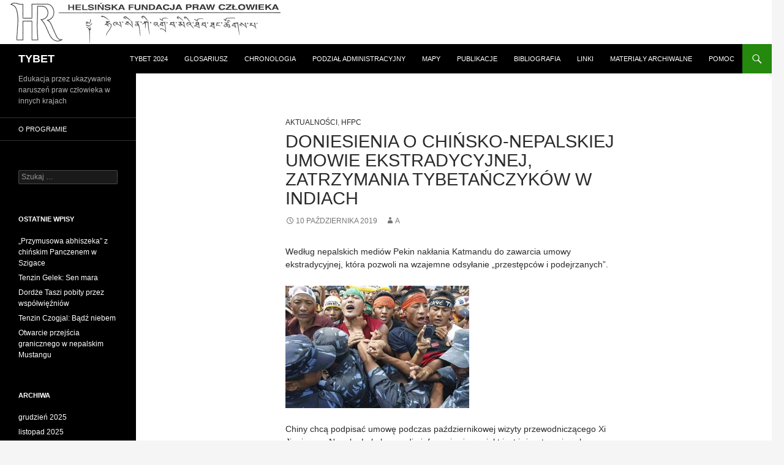

--- FILE ---
content_type: text/html; charset=UTF-8
request_url: https://tybet.hfhr.org.pl/?p=9112
body_size: 6297
content:
<!DOCTYPE html>
<!--[if IE 7]>
<html class="ie ie7" lang="pl-PL">
<![endif]-->
<!--[if IE 8]>
<html class="ie ie8" lang="pl-PL">
<![endif]-->
<!--[if !(IE 7) & !(IE 8)]><!-->
<html lang="pl-PL">
<!--<![endif]-->
<head>
	<meta charset="UTF-8">
	<meta name="viewport" content="width=device-width">
	<title>Doniesienia o chińsko-nepalskiej umowie ekstradycyjnej, zatrzymania Tybetańczyków w Indiach | TYBET</title>
	<link rel="profile" href="https://gmpg.org/xfn/11">
	<link rel="pingback" href="https://tybet.hfhr.org.pl/xmlrpc.php">
	<!--[if lt IE 9]>
	<script src="https://tybet.hfhr.org.pl/wp-content/themes/tybet/js/html5.js"></script>
	<![endif]-->
	<link rel='dns-prefetch' href='//fonts.googleapis.com' />
<link rel='dns-prefetch' href='//s.w.org' />
<link rel="alternate" type="application/rss+xml" title="TYBET &raquo; Kanał z wpisami" href="https://tybet.hfhr.org.pl/?feed=rss2" />
		<script type="text/javascript">
			window._wpemojiSettings = {"baseUrl":"https:\/\/s.w.org\/images\/core\/emoji\/12.0.0-1\/72x72\/","ext":".png","svgUrl":"https:\/\/s.w.org\/images\/core\/emoji\/12.0.0-1\/svg\/","svgExt":".svg","source":{"concatemoji":"https:\/\/tybet.hfhr.org.pl\/wp-includes\/js\/wp-emoji-release.min.js?ver=5.2.23"}};
			!function(e,a,t){var n,r,o,i=a.createElement("canvas"),p=i.getContext&&i.getContext("2d");function s(e,t){var a=String.fromCharCode;p.clearRect(0,0,i.width,i.height),p.fillText(a.apply(this,e),0,0);e=i.toDataURL();return p.clearRect(0,0,i.width,i.height),p.fillText(a.apply(this,t),0,0),e===i.toDataURL()}function c(e){var t=a.createElement("script");t.src=e,t.defer=t.type="text/javascript",a.getElementsByTagName("head")[0].appendChild(t)}for(o=Array("flag","emoji"),t.supports={everything:!0,everythingExceptFlag:!0},r=0;r<o.length;r++)t.supports[o[r]]=function(e){if(!p||!p.fillText)return!1;switch(p.textBaseline="top",p.font="600 32px Arial",e){case"flag":return s([55356,56826,55356,56819],[55356,56826,8203,55356,56819])?!1:!s([55356,57332,56128,56423,56128,56418,56128,56421,56128,56430,56128,56423,56128,56447],[55356,57332,8203,56128,56423,8203,56128,56418,8203,56128,56421,8203,56128,56430,8203,56128,56423,8203,56128,56447]);case"emoji":return!s([55357,56424,55356,57342,8205,55358,56605,8205,55357,56424,55356,57340],[55357,56424,55356,57342,8203,55358,56605,8203,55357,56424,55356,57340])}return!1}(o[r]),t.supports.everything=t.supports.everything&&t.supports[o[r]],"flag"!==o[r]&&(t.supports.everythingExceptFlag=t.supports.everythingExceptFlag&&t.supports[o[r]]);t.supports.everythingExceptFlag=t.supports.everythingExceptFlag&&!t.supports.flag,t.DOMReady=!1,t.readyCallback=function(){t.DOMReady=!0},t.supports.everything||(n=function(){t.readyCallback()},a.addEventListener?(a.addEventListener("DOMContentLoaded",n,!1),e.addEventListener("load",n,!1)):(e.attachEvent("onload",n),a.attachEvent("onreadystatechange",function(){"complete"===a.readyState&&t.readyCallback()})),(n=t.source||{}).concatemoji?c(n.concatemoji):n.wpemoji&&n.twemoji&&(c(n.twemoji),c(n.wpemoji)))}(window,document,window._wpemojiSettings);
		</script>
		<style type="text/css">
img.wp-smiley,
img.emoji {
	display: inline !important;
	border: none !important;
	box-shadow: none !important;
	height: 1em !important;
	width: 1em !important;
	margin: 0 .07em !important;
	vertical-align: -0.1em !important;
	background: none !important;
	padding: 0 !important;
}
</style>
	<link rel='stylesheet' id='wp-block-library-css'  href='https://tybet.hfhr.org.pl/wp-includes/css/dist/block-library/style.min.css?ver=5.2.23' type='text/css' media='all' />
<link rel='stylesheet' id='twentyfourteen-lato-css'  href='//fonts.googleapis.com/css?family=Lato%3A300%2C400%2C700%2C900%2C300italic%2C400italic%2C700italic' type='text/css' media='all' />
<link rel='stylesheet' id='genericons-css'  href='https://tybet.hfhr.org.pl/wp-content/themes/tybet/genericons/genericons.css?ver=3.0.3' type='text/css' media='all' />
<link rel='stylesheet' id='twentyfourteen-style-css'  href='https://tybet.hfhr.org.pl/wp-content/themes/tybet/style.css?ver=5.2.23' type='text/css' media='all' />
<!--[if lt IE 9]>
<link rel='stylesheet' id='twentyfourteen-ie-css'  href='https://tybet.hfhr.org.pl/wp-content/themes/tybet/css/ie.css?ver=20131205' type='text/css' media='all' />
<![endif]-->
<script type='text/javascript' src='https://tybet.hfhr.org.pl/wp-includes/js/jquery/jquery.js?ver=1.12.4-wp'></script>
<script type='text/javascript' src='https://tybet.hfhr.org.pl/wp-includes/js/jquery/jquery-migrate.min.js?ver=1.4.1'></script>
<link rel='https://api.w.org/' href='https://tybet.hfhr.org.pl/index.php?rest_route=/' />
<link rel="EditURI" type="application/rsd+xml" title="RSD" href="https://tybet.hfhr.org.pl/xmlrpc.php?rsd" />
<link rel="wlwmanifest" type="application/wlwmanifest+xml" href="https://tybet.hfhr.org.pl/wp-includes/wlwmanifest.xml" /> 
<link rel='prev' title='Dalajlama: Przywódcy powinni być uważni, bezinteresowni i pełni współczucia' href='https://tybet.hfhr.org.pl/?p=9096' />
<link rel='next' title='Oser: Ostatnie słowa idących w ogień' href='https://tybet.hfhr.org.pl/?p=9120' />
<meta name="generator" content="WordPress 5.2.23" />
<link rel="canonical" href="https://tybet.hfhr.org.pl/?p=9112" />
<link rel='shortlink' href='https://tybet.hfhr.org.pl/?p=9112' />
<link rel="alternate" type="application/json+oembed" href="https://tybet.hfhr.org.pl/index.php?rest_route=%2Foembed%2F1.0%2Fembed&#038;url=https%3A%2F%2Ftybet.hfhr.org.pl%2F%3Fp%3D9112" />
<link rel="alternate" type="text/xml+oembed" href="https://tybet.hfhr.org.pl/index.php?rest_route=%2Foembed%2F1.0%2Fembed&#038;url=https%3A%2F%2Ftybet.hfhr.org.pl%2F%3Fp%3D9112&#038;format=xml" />
<link rel="icon" href="https://tybet.hfhr.org.pl/wp-content/uploads/2019/10/cropped-h-32x32.png" sizes="32x32" />
<link rel="icon" href="https://tybet.hfhr.org.pl/wp-content/uploads/2019/10/cropped-h-192x192.png" sizes="192x192" />
<link rel="apple-touch-icon-precomposed" href="https://tybet.hfhr.org.pl/wp-content/uploads/2019/10/cropped-h-180x180.png" />
<meta name="msapplication-TileImage" content="https://tybet.hfhr.org.pl/wp-content/uploads/2019/10/cropped-h-270x270.png" />
</head>

<body class="post-template-default single single-post postid-9112 single-format-standard header-image full-width singular">
<div id="page" class="hfeed site">
		<div id="site-header">
		<a href="https://tybet.hfhr.org.pl/" rel="home">
			<img src="https://tybet.hfhr.org.pl/wp-content/uploads/2015/04/HR1.jpg" width="1000" height="72" alt="">
		</a>
	</div>
	
	<header id="masthead" class="site-header" role="banner">
		<div class="header-main">
			<h1 class="site-title"><a href="https://tybet.hfhr.org.pl/" rel="home">TYBET</a></h1>

			<div class="search-toggle">
				<a href="#search-container" class="screen-reader-text">Szukaj</a>
			</div>

			<nav id="primary-navigation" class="site-navigation primary-navigation" role="navigation">
				<button class="menu-toggle">Menu główne</button>
				<a class="screen-reader-text skip-link" href="#content">Przeskocz do treści</a>
				<div class="menu-2-container"><ul id="menu-2" class="nav-menu"><li id="menu-item-584" class="menu-item menu-item-type-post_type menu-item-object-page menu-item-584"><a href="https://tybet.hfhr.org.pl/?page_id=579">Tybet 2024</a></li>
<li id="menu-item-181" class="menu-item menu-item-type-post_type menu-item-object-page menu-item-181"><a href="https://tybet.hfhr.org.pl/?page_id=179">Glosariusz</a></li>
<li id="menu-item-262" class="menu-item menu-item-type-post_type menu-item-object-page menu-item-262"><a href="https://tybet.hfhr.org.pl/?page_id=260">Chronologia</a></li>
<li id="menu-item-156" class="menu-item menu-item-type-post_type menu-item-object-page menu-item-156"><a href="https://tybet.hfhr.org.pl/?page_id=147">Podział administracyjny</a></li>
<li id="menu-item-256" class="menu-item menu-item-type-post_type menu-item-object-page menu-item-256"><a href="https://tybet.hfhr.org.pl/?page_id=251">Mapy</a></li>
<li id="menu-item-12179" class="menu-item menu-item-type-post_type menu-item-object-page menu-item-12179"><a href="https://tybet.hfhr.org.pl/?page_id=12177">Publikacje</a></li>
<li id="menu-item-186" class="menu-item menu-item-type-post_type menu-item-object-page menu-item-186"><a href="https://tybet.hfhr.org.pl/?page_id=184">Bibliografia</a></li>
<li id="menu-item-157" class="menu-item menu-item-type-post_type menu-item-object-page menu-item-157"><a href="https://tybet.hfhr.org.pl/?page_id=150">Linki</a></li>
<li id="menu-item-573" class="menu-item menu-item-type-post_type menu-item-object-page menu-item-573"><a href="https://tybet.hfhr.org.pl/?page_id=570">Materiały archiwalne</a></li>
<li id="menu-item-2177" class="menu-item menu-item-type-post_type menu-item-object-page menu-item-2177"><a href="https://tybet.hfhr.org.pl/?page_id=2169">Pomoc</a></li>
</ul></div>			</nav>
		</div>

		<div id="search-container" class="search-box-wrapper hide">
			<div class="search-box">
				<form role="search" method="get" class="search-form" action="https://tybet.hfhr.org.pl/">
				<label>
					<span class="screen-reader-text">Szukaj:</span>
					<input type="search" class="search-field" placeholder="Szukaj &hellip;" value="" name="s" />
				</label>
				<input type="submit" class="search-submit" value="Szukaj" />
			</form>			</div>
		</div>
	</header><!-- #masthead -->

	<div id="main" class="site-main">

	<div id="primary" class="content-area">
		<div id="content" class="site-content" role="main">
			
<article id="post-9112" class="post-9112 post type-post status-publish format-standard hentry category-aktualnosci category-hfpc tag-diaspora tag-indie tag-nepal tag-polityka tag-zatrzymania">
	
	<header class="entry-header">
				<div class="entry-meta">
			<span class="cat-links"><a href="https://tybet.hfhr.org.pl/?cat=2" rel="category">Aktualności</a>, <a href="https://tybet.hfhr.org.pl/?cat=17" rel="category">HFPC</a></span>
		</div>
		<h1 class="entry-title">Doniesienia o chińsko-nepalskiej umowie ekstradycyjnej, zatrzymania Tybetańczyków w Indiach</h1>
		<div class="entry-meta">
			<span class="entry-date"><a href="https://tybet.hfhr.org.pl/?p=9112" rel="bookmark"><time class="entry-date" datetime="2019-10-10T06:29:48+01:00">10 października 2019</time></a></span> <span class="byline"><span class="author vcard"><a class="url fn n" href="https://tybet.hfhr.org.pl/?author=1" rel="author">A</a></span></span>		</div><!-- .entry-meta -->
	</header><!-- .entry-header -->

		<div class="entry-content">
		
<p>Według nepalskich mediów Pekin nakłania Katmandu do zawarcia umowy ekstradycyjnej, która pozwoli na wzajemne odsyłanie „przestępców i podejrzanych”.</p>
<p><a href="https://tybet.hfhr.org.pl/wp-content/uploads/2019/10/TybetanskaDemonstracja-Katmandu-FotAP.jpg"><img class="alignnone size-medium wp-image-9113" src="https://tybet.hfhr.org.pl/wp-content/uploads/2019/10/TybetanskaDemonstracja-Katmandu-FotAP-300x200.jpg" alt="" width="300" height="200" srcset="https://tybet.hfhr.org.pl/wp-content/uploads/2019/10/TybetanskaDemonstracja-Katmandu-FotAP-300x200.jpg 300w, https://tybet.hfhr.org.pl/wp-content/uploads/2019/10/TybetanskaDemonstracja-Katmandu-FotAP-768x512.jpg 768w, https://tybet.hfhr.org.pl/wp-content/uploads/2019/10/TybetanskaDemonstracja-Katmandu-FotAP.jpg 800w" sizes="(max-width: 300px) 100vw, 300px" /></a></p>
<p><span id="more-9112"></span></p>
<p>Chiny chcą podpisać umowę podczas październikowej wizyty przewodniczącego Xi Jinpinga w Nepalu. Lokalne media informują, że projekt jest już gotowy i czeka na akceptację Rady Ministrów.</p>
<p>Zdaniem dziennikarzy umowa wymierzona jest przede wszystkim w społeczność tybetańską i jej „antychińskie wystąpienia”, czyli wszelkie protesty przeciwko okupacji Tybetu i naruszaniu praw człowieka w Chinach.</p>
<p>Według mediów tybetańskiej diaspory nepalska policja sporządziła „czarną listę” niema stu Tybetańczyków, którzy organizowali protesty przeciwko polityce chińskich władz. Wszyscy mają być prewencyjnie zatrzymani albo objęci „specjalnym dozorem” podczas wizyty Xi Jinpinga. W Indiach, które także odwiedzi przewodniczący Komunistycznej Partii Chin i prezydent ChRL, w związku z jego przyjazdem zatrzymano już kilkudziesięciu tybetańskich działaczy i studentów.</p>
<p>Projekt podobnej ustawy ekstradycyjnej wywołał w czerwcu lawinę demonstracji w Hongkongu. Choć władze lokalne wycofały go po trzech miesiącach, kilkusettysięczne protesty – do tłumienia których użyto już ostrej amunicji – nie ustały, zmieniając się w żądania demokratyzacji, amnestii dla wszystkich aresztowanych oraz przeprowadzenia niezależnego dochodzenia w sprawie brutalności policji.</p>
	</div><!-- .entry-content -->
	
	<footer class="entry-meta"><span class="tag-links"><a href="https://tybet.hfhr.org.pl/?tag=diaspora" rel="tag">Diaspora</a><a href="https://tybet.hfhr.org.pl/?tag=indie" rel="tag">Indie</a><a href="https://tybet.hfhr.org.pl/?tag=nepal" rel="tag">Nepal</a><a href="https://tybet.hfhr.org.pl/?tag=polityka" rel="tag">Polityka</a><a href="https://tybet.hfhr.org.pl/?tag=zatrzymania" rel="tag">Zatrzymania</a></span></footer></article><!-- #post-## -->
	<nav class="navigation post-navigation" role="navigation">
		<h1 class="screen-reader-text">Zobacz wpisy</h1>
		<div class="nav-links">
			<a href="https://tybet.hfhr.org.pl/?p=9096" rel="prev"><span class="meta-nav">Poprzedni wpis</span>Dalajlama: Przywódcy powinni być uważni, bezinteresowni i pełni współczucia</a><a href="https://tybet.hfhr.org.pl/?p=9120" rel="next"><span class="meta-nav">Następny wpis</span>Oser: Ostatnie słowa idących w ogień</a>		</div><!-- .nav-links -->
	</nav><!-- .navigation -->
			</div><!-- #content -->
	</div><!-- #primary -->

<div id="secondary">
		<h2 class="site-description">Edukacja przez ukazywanie naruszeń  praw człowieka w innych krajach</h2>
	
		<nav role="navigation" class="navigation site-navigation secondary-navigation">
		<div class="menu-1-container"><ul id="menu-1" class="menu"><li id="menu-item-153" class="menu-item menu-item-type-post_type menu-item-object-page menu-item-home menu-item-153"><a href="https://tybet.hfhr.org.pl/?page_id=11">O programie</a></li>
</ul></div>	</nav>
	
		<div id="primary-sidebar" class="primary-sidebar widget-area" role="complementary">
		<aside id="search-2" class="widget widget_search"><form role="search" method="get" class="search-form" action="https://tybet.hfhr.org.pl/">
				<label>
					<span class="screen-reader-text">Szukaj:</span>
					<input type="search" class="search-field" placeholder="Szukaj &hellip;" value="" name="s" />
				</label>
				<input type="submit" class="search-submit" value="Szukaj" />
			</form></aside>		<aside id="recent-posts-2" class="widget widget_recent_entries">		<h1 class="widget-title">Ostatnie wpisy</h1>		<ul>
											<li>
					<a href="https://tybet.hfhr.org.pl/?p=16674">„Przymusowa abhiszeka” z chińskim Panczenem w Szigace</a>
									</li>
											<li>
					<a href="https://tybet.hfhr.org.pl/?p=16662">Tenzin Gelek: Sen mara</a>
									</li>
											<li>
					<a href="https://tybet.hfhr.org.pl/?p=16671">Dordże Taszi pobity przez współwięźniów</a>
									</li>
											<li>
					<a href="https://tybet.hfhr.org.pl/?p=16659">Tenzin Czogjal: Bądź niebem</a>
									</li>
											<li>
					<a href="https://tybet.hfhr.org.pl/?p=16650">Otwarcie przejścia granicznego w nepalskim Mustangu</a>
									</li>
					</ul>
		</aside><aside id="archives-2" class="widget widget_archive"><h1 class="widget-title">Archiwa</h1>		<ul>
				<li><a href='https://tybet.hfhr.org.pl/?m=202512'>grudzień 2025</a></li>
	<li><a href='https://tybet.hfhr.org.pl/?m=202511'>listopad 2025</a></li>
	<li><a href='https://tybet.hfhr.org.pl/?m=202510'>październik 2025</a></li>
	<li><a href='https://tybet.hfhr.org.pl/?m=202509'>wrzesień 2025</a></li>
	<li><a href='https://tybet.hfhr.org.pl/?m=202508'>sierpień 2025</a></li>
	<li><a href='https://tybet.hfhr.org.pl/?m=202507'>lipiec 2025</a></li>
	<li><a href='https://tybet.hfhr.org.pl/?m=202506'>czerwiec 2025</a></li>
	<li><a href='https://tybet.hfhr.org.pl/?m=202505'>maj 2025</a></li>
	<li><a href='https://tybet.hfhr.org.pl/?m=202504'>kwiecień 2025</a></li>
	<li><a href='https://tybet.hfhr.org.pl/?m=202503'>marzec 2025</a></li>
	<li><a href='https://tybet.hfhr.org.pl/?m=202502'>luty 2025</a></li>
	<li><a href='https://tybet.hfhr.org.pl/?m=202501'>styczeń 2025</a></li>
	<li><a href='https://tybet.hfhr.org.pl/?m=202412'>grudzień 2024</a></li>
	<li><a href='https://tybet.hfhr.org.pl/?m=202411'>listopad 2024</a></li>
	<li><a href='https://tybet.hfhr.org.pl/?m=202410'>październik 2024</a></li>
	<li><a href='https://tybet.hfhr.org.pl/?m=202409'>wrzesień 2024</a></li>
	<li><a href='https://tybet.hfhr.org.pl/?m=202408'>sierpień 2024</a></li>
	<li><a href='https://tybet.hfhr.org.pl/?m=202407'>lipiec 2024</a></li>
	<li><a href='https://tybet.hfhr.org.pl/?m=202406'>czerwiec 2024</a></li>
	<li><a href='https://tybet.hfhr.org.pl/?m=202405'>maj 2024</a></li>
	<li><a href='https://tybet.hfhr.org.pl/?m=202404'>kwiecień 2024</a></li>
	<li><a href='https://tybet.hfhr.org.pl/?m=202403'>marzec 2024</a></li>
	<li><a href='https://tybet.hfhr.org.pl/?m=202402'>luty 2024</a></li>
	<li><a href='https://tybet.hfhr.org.pl/?m=202401'>styczeń 2024</a></li>
	<li><a href='https://tybet.hfhr.org.pl/?m=202312'>grudzień 2023</a></li>
	<li><a href='https://tybet.hfhr.org.pl/?m=202311'>listopad 2023</a></li>
	<li><a href='https://tybet.hfhr.org.pl/?m=202310'>październik 2023</a></li>
	<li><a href='https://tybet.hfhr.org.pl/?m=202309'>wrzesień 2023</a></li>
	<li><a href='https://tybet.hfhr.org.pl/?m=202308'>sierpień 2023</a></li>
	<li><a href='https://tybet.hfhr.org.pl/?m=202307'>lipiec 2023</a></li>
	<li><a href='https://tybet.hfhr.org.pl/?m=202306'>czerwiec 2023</a></li>
	<li><a href='https://tybet.hfhr.org.pl/?m=202305'>maj 2023</a></li>
	<li><a href='https://tybet.hfhr.org.pl/?m=202304'>kwiecień 2023</a></li>
	<li><a href='https://tybet.hfhr.org.pl/?m=202303'>marzec 2023</a></li>
	<li><a href='https://tybet.hfhr.org.pl/?m=202302'>luty 2023</a></li>
	<li><a href='https://tybet.hfhr.org.pl/?m=202301'>styczeń 2023</a></li>
	<li><a href='https://tybet.hfhr.org.pl/?m=202212'>grudzień 2022</a></li>
	<li><a href='https://tybet.hfhr.org.pl/?m=202211'>listopad 2022</a></li>
	<li><a href='https://tybet.hfhr.org.pl/?m=202210'>październik 2022</a></li>
	<li><a href='https://tybet.hfhr.org.pl/?m=202209'>wrzesień 2022</a></li>
	<li><a href='https://tybet.hfhr.org.pl/?m=202208'>sierpień 2022</a></li>
	<li><a href='https://tybet.hfhr.org.pl/?m=202207'>lipiec 2022</a></li>
	<li><a href='https://tybet.hfhr.org.pl/?m=202206'>czerwiec 2022</a></li>
	<li><a href='https://tybet.hfhr.org.pl/?m=202205'>maj 2022</a></li>
	<li><a href='https://tybet.hfhr.org.pl/?m=202204'>kwiecień 2022</a></li>
	<li><a href='https://tybet.hfhr.org.pl/?m=202203'>marzec 2022</a></li>
	<li><a href='https://tybet.hfhr.org.pl/?m=202202'>luty 2022</a></li>
	<li><a href='https://tybet.hfhr.org.pl/?m=202201'>styczeń 2022</a></li>
	<li><a href='https://tybet.hfhr.org.pl/?m=202112'>grudzień 2021</a></li>
	<li><a href='https://tybet.hfhr.org.pl/?m=202111'>listopad 2021</a></li>
	<li><a href='https://tybet.hfhr.org.pl/?m=202110'>październik 2021</a></li>
	<li><a href='https://tybet.hfhr.org.pl/?m=202109'>wrzesień 2021</a></li>
	<li><a href='https://tybet.hfhr.org.pl/?m=202108'>sierpień 2021</a></li>
	<li><a href='https://tybet.hfhr.org.pl/?m=202107'>lipiec 2021</a></li>
	<li><a href='https://tybet.hfhr.org.pl/?m=202106'>czerwiec 2021</a></li>
	<li><a href='https://tybet.hfhr.org.pl/?m=202105'>maj 2021</a></li>
	<li><a href='https://tybet.hfhr.org.pl/?m=202104'>kwiecień 2021</a></li>
	<li><a href='https://tybet.hfhr.org.pl/?m=202103'>marzec 2021</a></li>
	<li><a href='https://tybet.hfhr.org.pl/?m=202102'>luty 2021</a></li>
	<li><a href='https://tybet.hfhr.org.pl/?m=202101'>styczeń 2021</a></li>
	<li><a href='https://tybet.hfhr.org.pl/?m=202012'>grudzień 2020</a></li>
	<li><a href='https://tybet.hfhr.org.pl/?m=202011'>listopad 2020</a></li>
	<li><a href='https://tybet.hfhr.org.pl/?m=202010'>październik 2020</a></li>
	<li><a href='https://tybet.hfhr.org.pl/?m=202009'>wrzesień 2020</a></li>
	<li><a href='https://tybet.hfhr.org.pl/?m=202008'>sierpień 2020</a></li>
	<li><a href='https://tybet.hfhr.org.pl/?m=202007'>lipiec 2020</a></li>
	<li><a href='https://tybet.hfhr.org.pl/?m=202006'>czerwiec 2020</a></li>
	<li><a href='https://tybet.hfhr.org.pl/?m=202005'>maj 2020</a></li>
	<li><a href='https://tybet.hfhr.org.pl/?m=202004'>kwiecień 2020</a></li>
	<li><a href='https://tybet.hfhr.org.pl/?m=202003'>marzec 2020</a></li>
	<li><a href='https://tybet.hfhr.org.pl/?m=202002'>luty 2020</a></li>
	<li><a href='https://tybet.hfhr.org.pl/?m=202001'>styczeń 2020</a></li>
	<li><a href='https://tybet.hfhr.org.pl/?m=201912'>grudzień 2019</a></li>
	<li><a href='https://tybet.hfhr.org.pl/?m=201911'>listopad 2019</a></li>
	<li><a href='https://tybet.hfhr.org.pl/?m=201910'>październik 2019</a></li>
	<li><a href='https://tybet.hfhr.org.pl/?m=201909'>wrzesień 2019</a></li>
	<li><a href='https://tybet.hfhr.org.pl/?m=201908'>sierpień 2019</a></li>
	<li><a href='https://tybet.hfhr.org.pl/?m=201907'>lipiec 2019</a></li>
	<li><a href='https://tybet.hfhr.org.pl/?m=201906'>czerwiec 2019</a></li>
	<li><a href='https://tybet.hfhr.org.pl/?m=201905'>maj 2019</a></li>
	<li><a href='https://tybet.hfhr.org.pl/?m=201904'>kwiecień 2019</a></li>
	<li><a href='https://tybet.hfhr.org.pl/?m=201903'>marzec 2019</a></li>
	<li><a href='https://tybet.hfhr.org.pl/?m=201902'>luty 2019</a></li>
	<li><a href='https://tybet.hfhr.org.pl/?m=201901'>styczeń 2019</a></li>
	<li><a href='https://tybet.hfhr.org.pl/?m=201812'>grudzień 2018</a></li>
	<li><a href='https://tybet.hfhr.org.pl/?m=201811'>listopad 2018</a></li>
	<li><a href='https://tybet.hfhr.org.pl/?m=201810'>październik 2018</a></li>
	<li><a href='https://tybet.hfhr.org.pl/?m=201809'>wrzesień 2018</a></li>
	<li><a href='https://tybet.hfhr.org.pl/?m=201808'>sierpień 2018</a></li>
	<li><a href='https://tybet.hfhr.org.pl/?m=201807'>lipiec 2018</a></li>
	<li><a href='https://tybet.hfhr.org.pl/?m=201806'>czerwiec 2018</a></li>
	<li><a href='https://tybet.hfhr.org.pl/?m=201805'>maj 2018</a></li>
	<li><a href='https://tybet.hfhr.org.pl/?m=201804'>kwiecień 2018</a></li>
	<li><a href='https://tybet.hfhr.org.pl/?m=201803'>marzec 2018</a></li>
	<li><a href='https://tybet.hfhr.org.pl/?m=201802'>luty 2018</a></li>
	<li><a href='https://tybet.hfhr.org.pl/?m=201801'>styczeń 2018</a></li>
	<li><a href='https://tybet.hfhr.org.pl/?m=201712'>grudzień 2017</a></li>
	<li><a href='https://tybet.hfhr.org.pl/?m=201711'>listopad 2017</a></li>
	<li><a href='https://tybet.hfhr.org.pl/?m=201710'>październik 2017</a></li>
	<li><a href='https://tybet.hfhr.org.pl/?m=201709'>wrzesień 2017</a></li>
	<li><a href='https://tybet.hfhr.org.pl/?m=201708'>sierpień 2017</a></li>
	<li><a href='https://tybet.hfhr.org.pl/?m=201707'>lipiec 2017</a></li>
	<li><a href='https://tybet.hfhr.org.pl/?m=201706'>czerwiec 2017</a></li>
	<li><a href='https://tybet.hfhr.org.pl/?m=201705'>maj 2017</a></li>
	<li><a href='https://tybet.hfhr.org.pl/?m=201704'>kwiecień 2017</a></li>
	<li><a href='https://tybet.hfhr.org.pl/?m=201703'>marzec 2017</a></li>
	<li><a href='https://tybet.hfhr.org.pl/?m=201702'>luty 2017</a></li>
	<li><a href='https://tybet.hfhr.org.pl/?m=201701'>styczeń 2017</a></li>
	<li><a href='https://tybet.hfhr.org.pl/?m=201612'>grudzień 2016</a></li>
	<li><a href='https://tybet.hfhr.org.pl/?m=201611'>listopad 2016</a></li>
	<li><a href='https://tybet.hfhr.org.pl/?m=201610'>październik 2016</a></li>
	<li><a href='https://tybet.hfhr.org.pl/?m=201609'>wrzesień 2016</a></li>
	<li><a href='https://tybet.hfhr.org.pl/?m=201608'>sierpień 2016</a></li>
	<li><a href='https://tybet.hfhr.org.pl/?m=201607'>lipiec 2016</a></li>
	<li><a href='https://tybet.hfhr.org.pl/?m=201606'>czerwiec 2016</a></li>
	<li><a href='https://tybet.hfhr.org.pl/?m=201605'>maj 2016</a></li>
	<li><a href='https://tybet.hfhr.org.pl/?m=201604'>kwiecień 2016</a></li>
	<li><a href='https://tybet.hfhr.org.pl/?m=201603'>marzec 2016</a></li>
	<li><a href='https://tybet.hfhr.org.pl/?m=201602'>luty 2016</a></li>
	<li><a href='https://tybet.hfhr.org.pl/?m=201601'>styczeń 2016</a></li>
	<li><a href='https://tybet.hfhr.org.pl/?m=201512'>grudzień 2015</a></li>
	<li><a href='https://tybet.hfhr.org.pl/?m=201511'>listopad 2015</a></li>
	<li><a href='https://tybet.hfhr.org.pl/?m=201510'>październik 2015</a></li>
	<li><a href='https://tybet.hfhr.org.pl/?m=201509'>wrzesień 2015</a></li>
	<li><a href='https://tybet.hfhr.org.pl/?m=201508'>sierpień 2015</a></li>
	<li><a href='https://tybet.hfhr.org.pl/?m=201507'>lipiec 2015</a></li>
	<li><a href='https://tybet.hfhr.org.pl/?m=201506'>czerwiec 2015</a></li>
	<li><a href='https://tybet.hfhr.org.pl/?m=201505'>maj 2015</a></li>
	<li><a href='https://tybet.hfhr.org.pl/?m=201504'>kwiecień 2015</a></li>
	<li><a href='https://tybet.hfhr.org.pl/?m=201503'>marzec 2015</a></li>
	<li><a href='https://tybet.hfhr.org.pl/?m=201502'>luty 2015</a></li>
	<li><a href='https://tybet.hfhr.org.pl/?m=201501'>styczeń 2015</a></li>
	<li><a href='https://tybet.hfhr.org.pl/?m=201412'>grudzień 2014</a></li>
	<li><a href='https://tybet.hfhr.org.pl/?m=201411'>listopad 2014</a></li>
		</ul>
			</aside><aside id="categories-2" class="widget widget_categories"><h1 class="widget-title">Kategorie</h1>		<ul>
				<li class="cat-item cat-item-2"><a href="https://tybet.hfhr.org.pl/?cat=2">Aktualności</a>
</li>
	<li class="cat-item cat-item-18"><a href="https://tybet.hfhr.org.pl/?cat=18">CAT</a>
</li>
	<li class="cat-item cat-item-17"><a href="https://tybet.hfhr.org.pl/?cat=17">HFPC</a>
</li>
	<li class="cat-item cat-item-11"><a href="https://tybet.hfhr.org.pl/?cat=11">Polska</a>
</li>
	<li class="cat-item cat-item-3"><a href="https://tybet.hfhr.org.pl/?cat=3">Raporty</a>
</li>
	<li class="cat-item cat-item-1"><a href="https://tybet.hfhr.org.pl/?cat=1">Strona</a>
</li>
	<li class="cat-item cat-item-4"><a href="https://tybet.hfhr.org.pl/?cat=4">Teksty</a>
</li>
	<li class="cat-item cat-item-15"><a href="https://tybet.hfhr.org.pl/?cat=15">TIN</a>
</li>
	<li class="cat-item cat-item-8"><a href="https://tybet.hfhr.org.pl/?cat=8">Z perspektywy Chińczyków</a>
</li>
	<li class="cat-item cat-item-10"><a href="https://tybet.hfhr.org.pl/?cat=10">Z perspektywy świata</a>
</li>
	<li class="cat-item cat-item-7"><a href="https://tybet.hfhr.org.pl/?cat=7">Z perspektywy Tybetańczyków</a>
</li>
		</ul>
			</aside><aside id="text-3" class="widget widget_text"><h1 class="widget-title">Stara strona</h1>			<div class="textwidget"><a href="/tybet_old">Link do starej strony</a></div>
		</aside>	</div><!-- #primary-sidebar -->
	</div><!-- #secondary -->

		</div><!-- #main -->

		<footer id="colophon" class="site-footer" role="contentinfo">

			
			<div class="site-info">
								<a href="http://wordpress.org/">Dumnie wspierane przez WordPressa</a>
			</div><!-- .site-info -->
		</footer><!-- #colophon -->
	</div><!-- #page -->

	<script type='text/javascript' src='https://tybet.hfhr.org.pl/wp-content/themes/tybet/js/functions.js?ver=20140616'></script>
<script type='text/javascript' src='https://tybet.hfhr.org.pl/wp-includes/js/wp-embed.min.js?ver=5.2.23'></script>
<script defer src="https://static.cloudflareinsights.com/beacon.min.js/vcd15cbe7772f49c399c6a5babf22c1241717689176015" integrity="sha512-ZpsOmlRQV6y907TI0dKBHq9Md29nnaEIPlkf84rnaERnq6zvWvPUqr2ft8M1aS28oN72PdrCzSjY4U6VaAw1EQ==" data-cf-beacon='{"version":"2024.11.0","token":"c30e6e0b55b84366b84baa5e181e91db","r":1,"server_timing":{"name":{"cfCacheStatus":true,"cfEdge":true,"cfExtPri":true,"cfL4":true,"cfOrigin":true,"cfSpeedBrain":true},"location_startswith":null}}' crossorigin="anonymous"></script>
</body>
</html>